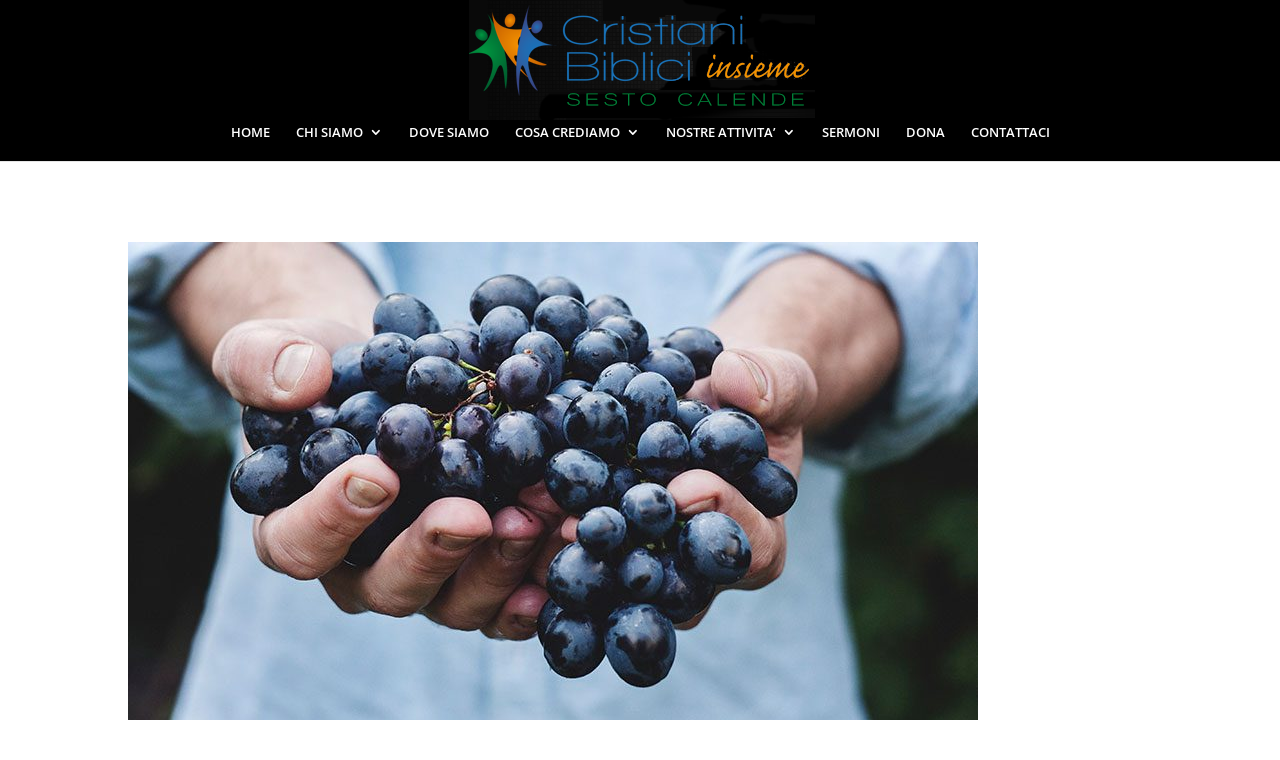

--- FILE ---
content_type: text/css
request_url: https://www.cbinsieme.org/wp-content/themes/divi-master/style.css
body_size: 366
content:
/*
Theme Name: Divi Child Theme
Description: A child theme of Divi for CBINSIEME
Author:   Brad Hepp
Template: Divi
*/

@import url("../Divi/style.css");
ul#wpfc_images_grid .wpfc_grid_image {
    max-width: 100%;
}
ul#wpfc_images_grid {
    display: grid;
    grid-template-columns: 50% 50%;
    grid-gap: 0rem!important;
    padding: 0;
}
ul#wpfc_images_grid .wpfc_grid_image {
    display: block;
    margin-right: 10px;
    margin-left: 10px;
}
@media only screen and (max-width: 981px) {
#logo {
height: 120px; /*change this to adjust the size*/
max-height: 120px !important; /* change this to adjust the size */
padding-bottom:25px;
}
}
.homemap .et_pb_map {
    height: 100vh;
}
/*** Take out the divider line between content and sidebar ***/
#main-content .container:before {background: none;}
/*** Expand the content area to fullwidth ***/
@media (min-width: 981px){
#left-area {
    width: 100%;
    padding: 23px 0px 0px !important;
    float: none !important;
}
}
/*** Hide Sidebar ***/
#sidebar {display:none;}


.wpfc_grid_title {
    font-size: 12px;
}
#wpfc_images_grid {
    text-align: center;
}
.et_pb_row {
    position: relative;
    width: 90%!important;
    max-width: 1080px;
    margin: auto;
        margin-bottom: auto;
}
a.anchor {
    display: block;
    position: relative;
    top: -163px;
    visibility: hidden;
}